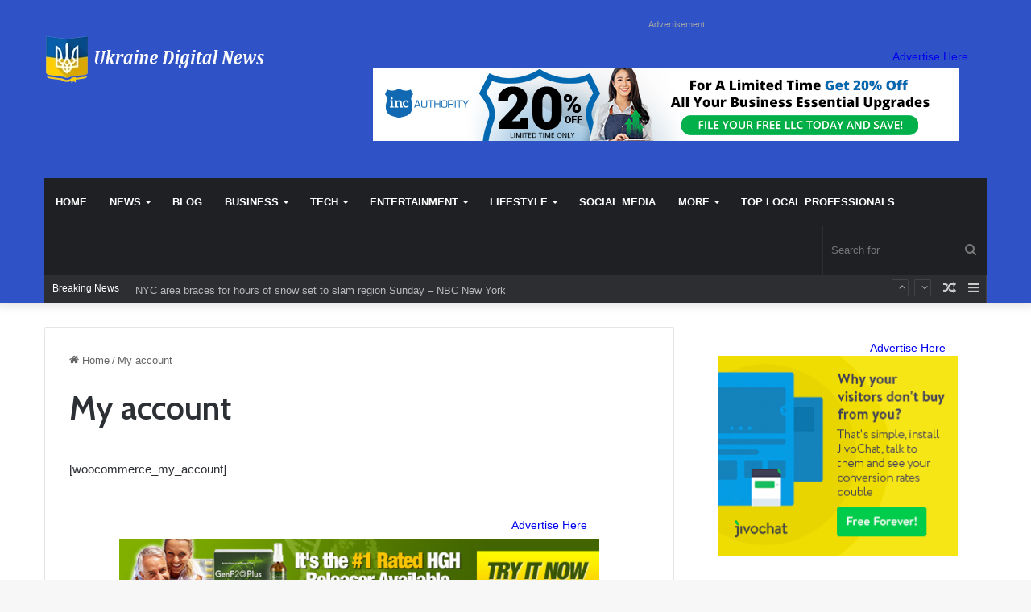

--- FILE ---
content_type: text/html; charset=UTF-8
request_url: https://ukrainedigitalnews.com/my-account/
body_size: 22880
content:
<!DOCTYPE html>
<html dir="ltr" lang="en-US" prefix="og: https://ogp.me/ns#" class="" data-skin="light" prefix="og: http://ogp.me/ns#">
<head>
	<meta charset="UTF-8" />
	<link rel="profile" href="https://gmpg.org/xfn/11" />
	<meta name='impact-site-verification' value='fdd91a75-f8a9-4ca0-b6cf-47dee4a6f7a6'>
	<meta name="verify-admitad" content="c6aea5ac72" />
	<title>My account - Ukraine Digital News</title>
	<style>img:is([sizes="auto" i], [sizes^="auto," i]) { contain-intrinsic-size: 3000px 1500px }</style>
	
		<!-- All in One SEO 4.8.4.1 - aioseo.com -->
	<meta name="description" content="[woocommerce_my_account]" />
	<meta name="robots" content="max-image-preview:large" />
	<link rel="canonical" href="https://ukrainedigitalnews.com/my-account/" />
	<meta name="generator" content="All in One SEO (AIOSEO) 4.8.4.1" />
		<meta property="og:locale" content="en_US" />
		<meta property="og:site_name" content="Ukraine Digital News -" />
		<meta property="og:type" content="article" />
		<meta property="og:title" content="My account - Ukraine Digital News" />
		<meta property="og:description" content="[woocommerce_my_account]" />
		<meta property="og:url" content="https://ukrainedigitalnews.com/my-account/" />
		<meta property="article:published_time" content="2022-03-02T02:02:54+00:00" />
		<meta property="article:modified_time" content="2022-03-02T02:02:54+00:00" />
		<meta name="twitter:card" content="summary_large_image" />
		<meta name="twitter:title" content="My account - Ukraine Digital News" />
		<meta name="twitter:description" content="[woocommerce_my_account]" />
		<script type="application/ld+json" class="aioseo-schema">
			{"@context":"https:\/\/schema.org","@graph":[{"@type":"BreadcrumbList","@id":"https:\/\/ukrainedigitalnews.com\/my-account\/#breadcrumblist","itemListElement":[{"@type":"ListItem","@id":"https:\/\/ukrainedigitalnews.com#listItem","position":1,"name":"Home","item":"https:\/\/ukrainedigitalnews.com","nextItem":{"@type":"ListItem","@id":"https:\/\/ukrainedigitalnews.com\/my-account\/#listItem","name":"My account"}},{"@type":"ListItem","@id":"https:\/\/ukrainedigitalnews.com\/my-account\/#listItem","position":2,"name":"My account","previousItem":{"@type":"ListItem","@id":"https:\/\/ukrainedigitalnews.com#listItem","name":"Home"}}]},{"@type":"Organization","@id":"https:\/\/ukrainedigitalnews.com\/#organization","name":"Ukraine Digital News","url":"https:\/\/ukrainedigitalnews.com\/"},{"@type":"WebPage","@id":"https:\/\/ukrainedigitalnews.com\/my-account\/#webpage","url":"https:\/\/ukrainedigitalnews.com\/my-account\/","name":"My account - Ukraine Digital News","description":"[woocommerce_my_account]","inLanguage":"en-US","isPartOf":{"@id":"https:\/\/ukrainedigitalnews.com\/#website"},"breadcrumb":{"@id":"https:\/\/ukrainedigitalnews.com\/my-account\/#breadcrumblist"},"datePublished":"2022-03-02T02:02:54+00:00","dateModified":"2022-03-02T02:02:54+00:00"},{"@type":"WebSite","@id":"https:\/\/ukrainedigitalnews.com\/#website","url":"https:\/\/ukrainedigitalnews.com\/","name":"Ukraine Digital News","inLanguage":"en-US","publisher":{"@id":"https:\/\/ukrainedigitalnews.com\/#organization"}}]}
		</script>
		<!-- All in One SEO -->

<link rel="alternate" type="application/rss+xml" title="Ukraine Digital News &raquo; Feed" href="https://ukrainedigitalnews.com/feed/" />

		<style type="text/css">
			:root{
			
					--main-nav-background: #1f2024;
					--main-nav-secondry-background: rgba(0,0,0,0.2);
					--main-nav-primary-color: #0088ff;
					--main-nav-contrast-primary-color: #FFFFFF;
					--main-nav-text-color: #FFFFFF;
					--main-nav-secondry-text-color: rgba(225,255,255,0.5);
					--main-nav-main-border-color: rgba(255,255,255,0.07);
					--main-nav-secondry-border-color: rgba(255,255,255,0.04);
				
			}
		</style>
	
<meta property="og:title" content="My account - Ukraine Digital News" />
<meta property="og:type" content="article" />
<meta property="og:description" content="[woocommerce_my_account]" />
<meta property="og:url" content="https://ukrainedigitalnews.com/my-account/" />
<meta property="og:site_name" content="Ukraine Digital News" />
<meta name="viewport" content="width=device-width, initial-scale=1.0" /><script type="text/javascript">
/* <![CDATA[ */
window._wpemojiSettings = {"baseUrl":"https:\/\/s.w.org\/images\/core\/emoji\/16.0.1\/72x72\/","ext":".png","svgUrl":"https:\/\/s.w.org\/images\/core\/emoji\/16.0.1\/svg\/","svgExt":".svg","source":{"concatemoji":"https:\/\/ukrainedigitalnews.com\/wp-includes\/js\/wp-emoji-release.min.js?ver=6.8.3"}};
/*! This file is auto-generated */
!function(s,n){var o,i,e;function c(e){try{var t={supportTests:e,timestamp:(new Date).valueOf()};sessionStorage.setItem(o,JSON.stringify(t))}catch(e){}}function p(e,t,n){e.clearRect(0,0,e.canvas.width,e.canvas.height),e.fillText(t,0,0);var t=new Uint32Array(e.getImageData(0,0,e.canvas.width,e.canvas.height).data),a=(e.clearRect(0,0,e.canvas.width,e.canvas.height),e.fillText(n,0,0),new Uint32Array(e.getImageData(0,0,e.canvas.width,e.canvas.height).data));return t.every(function(e,t){return e===a[t]})}function u(e,t){e.clearRect(0,0,e.canvas.width,e.canvas.height),e.fillText(t,0,0);for(var n=e.getImageData(16,16,1,1),a=0;a<n.data.length;a++)if(0!==n.data[a])return!1;return!0}function f(e,t,n,a){switch(t){case"flag":return n(e,"\ud83c\udff3\ufe0f\u200d\u26a7\ufe0f","\ud83c\udff3\ufe0f\u200b\u26a7\ufe0f")?!1:!n(e,"\ud83c\udde8\ud83c\uddf6","\ud83c\udde8\u200b\ud83c\uddf6")&&!n(e,"\ud83c\udff4\udb40\udc67\udb40\udc62\udb40\udc65\udb40\udc6e\udb40\udc67\udb40\udc7f","\ud83c\udff4\u200b\udb40\udc67\u200b\udb40\udc62\u200b\udb40\udc65\u200b\udb40\udc6e\u200b\udb40\udc67\u200b\udb40\udc7f");case"emoji":return!a(e,"\ud83e\udedf")}return!1}function g(e,t,n,a){var r="undefined"!=typeof WorkerGlobalScope&&self instanceof WorkerGlobalScope?new OffscreenCanvas(300,150):s.createElement("canvas"),o=r.getContext("2d",{willReadFrequently:!0}),i=(o.textBaseline="top",o.font="600 32px Arial",{});return e.forEach(function(e){i[e]=t(o,e,n,a)}),i}function t(e){var t=s.createElement("script");t.src=e,t.defer=!0,s.head.appendChild(t)}"undefined"!=typeof Promise&&(o="wpEmojiSettingsSupports",i=["flag","emoji"],n.supports={everything:!0,everythingExceptFlag:!0},e=new Promise(function(e){s.addEventListener("DOMContentLoaded",e,{once:!0})}),new Promise(function(t){var n=function(){try{var e=JSON.parse(sessionStorage.getItem(o));if("object"==typeof e&&"number"==typeof e.timestamp&&(new Date).valueOf()<e.timestamp+604800&&"object"==typeof e.supportTests)return e.supportTests}catch(e){}return null}();if(!n){if("undefined"!=typeof Worker&&"undefined"!=typeof OffscreenCanvas&&"undefined"!=typeof URL&&URL.createObjectURL&&"undefined"!=typeof Blob)try{var e="postMessage("+g.toString()+"("+[JSON.stringify(i),f.toString(),p.toString(),u.toString()].join(",")+"));",a=new Blob([e],{type:"text/javascript"}),r=new Worker(URL.createObjectURL(a),{name:"wpTestEmojiSupports"});return void(r.onmessage=function(e){c(n=e.data),r.terminate(),t(n)})}catch(e){}c(n=g(i,f,p,u))}t(n)}).then(function(e){for(var t in e)n.supports[t]=e[t],n.supports.everything=n.supports.everything&&n.supports[t],"flag"!==t&&(n.supports.everythingExceptFlag=n.supports.everythingExceptFlag&&n.supports[t]);n.supports.everythingExceptFlag=n.supports.everythingExceptFlag&&!n.supports.flag,n.DOMReady=!1,n.readyCallback=function(){n.DOMReady=!0}}).then(function(){return e}).then(function(){var e;n.supports.everything||(n.readyCallback(),(e=n.source||{}).concatemoji?t(e.concatemoji):e.wpemoji&&e.twemoji&&(t(e.twemoji),t(e.wpemoji)))}))}((window,document),window._wpemojiSettings);
/* ]]> */
</script>
<style id='wp-emoji-styles-inline-css' type='text/css'>

	img.wp-smiley, img.emoji {
		display: inline !important;
		border: none !important;
		box-shadow: none !important;
		height: 1em !important;
		width: 1em !important;
		margin: 0 0.07em !important;
		vertical-align: -0.1em !important;
		background: none !important;
		padding: 0 !important;
	}
</style>
<link rel='stylesheet' id='wp-block-library-css' href='https://ukrainedigitalnews.com/wp-includes/css/dist/block-library/style.min.css?ver=6.8.3' type='text/css' media='all' />
<style id='wp-block-library-theme-inline-css' type='text/css'>
.wp-block-audio :where(figcaption){color:#555;font-size:13px;text-align:center}.is-dark-theme .wp-block-audio :where(figcaption){color:#ffffffa6}.wp-block-audio{margin:0 0 1em}.wp-block-code{border:1px solid #ccc;border-radius:4px;font-family:Menlo,Consolas,monaco,monospace;padding:.8em 1em}.wp-block-embed :where(figcaption){color:#555;font-size:13px;text-align:center}.is-dark-theme .wp-block-embed :where(figcaption){color:#ffffffa6}.wp-block-embed{margin:0 0 1em}.blocks-gallery-caption{color:#555;font-size:13px;text-align:center}.is-dark-theme .blocks-gallery-caption{color:#ffffffa6}:root :where(.wp-block-image figcaption){color:#555;font-size:13px;text-align:center}.is-dark-theme :root :where(.wp-block-image figcaption){color:#ffffffa6}.wp-block-image{margin:0 0 1em}.wp-block-pullquote{border-bottom:4px solid;border-top:4px solid;color:currentColor;margin-bottom:1.75em}.wp-block-pullquote cite,.wp-block-pullquote footer,.wp-block-pullquote__citation{color:currentColor;font-size:.8125em;font-style:normal;text-transform:uppercase}.wp-block-quote{border-left:.25em solid;margin:0 0 1.75em;padding-left:1em}.wp-block-quote cite,.wp-block-quote footer{color:currentColor;font-size:.8125em;font-style:normal;position:relative}.wp-block-quote:where(.has-text-align-right){border-left:none;border-right:.25em solid;padding-left:0;padding-right:1em}.wp-block-quote:where(.has-text-align-center){border:none;padding-left:0}.wp-block-quote.is-large,.wp-block-quote.is-style-large,.wp-block-quote:where(.is-style-plain){border:none}.wp-block-search .wp-block-search__label{font-weight:700}.wp-block-search__button{border:1px solid #ccc;padding:.375em .625em}:where(.wp-block-group.has-background){padding:1.25em 2.375em}.wp-block-separator.has-css-opacity{opacity:.4}.wp-block-separator{border:none;border-bottom:2px solid;margin-left:auto;margin-right:auto}.wp-block-separator.has-alpha-channel-opacity{opacity:1}.wp-block-separator:not(.is-style-wide):not(.is-style-dots){width:100px}.wp-block-separator.has-background:not(.is-style-dots){border-bottom:none;height:1px}.wp-block-separator.has-background:not(.is-style-wide):not(.is-style-dots){height:2px}.wp-block-table{margin:0 0 1em}.wp-block-table td,.wp-block-table th{word-break:normal}.wp-block-table :where(figcaption){color:#555;font-size:13px;text-align:center}.is-dark-theme .wp-block-table :where(figcaption){color:#ffffffa6}.wp-block-video :where(figcaption){color:#555;font-size:13px;text-align:center}.is-dark-theme .wp-block-video :where(figcaption){color:#ffffffa6}.wp-block-video{margin:0 0 1em}:root :where(.wp-block-template-part.has-background){margin-bottom:0;margin-top:0;padding:1.25em 2.375em}
</style>
<style id='classic-theme-styles-inline-css' type='text/css'>
/*! This file is auto-generated */
.wp-block-button__link{color:#fff;background-color:#32373c;border-radius:9999px;box-shadow:none;text-decoration:none;padding:calc(.667em + 2px) calc(1.333em + 2px);font-size:1.125em}.wp-block-file__button{background:#32373c;color:#fff;text-decoration:none}
</style>
<style id='global-styles-inline-css' type='text/css'>
:root{--wp--preset--aspect-ratio--square: 1;--wp--preset--aspect-ratio--4-3: 4/3;--wp--preset--aspect-ratio--3-4: 3/4;--wp--preset--aspect-ratio--3-2: 3/2;--wp--preset--aspect-ratio--2-3: 2/3;--wp--preset--aspect-ratio--16-9: 16/9;--wp--preset--aspect-ratio--9-16: 9/16;--wp--preset--color--black: #000000;--wp--preset--color--cyan-bluish-gray: #abb8c3;--wp--preset--color--white: #ffffff;--wp--preset--color--pale-pink: #f78da7;--wp--preset--color--vivid-red: #cf2e2e;--wp--preset--color--luminous-vivid-orange: #ff6900;--wp--preset--color--luminous-vivid-amber: #fcb900;--wp--preset--color--light-green-cyan: #7bdcb5;--wp--preset--color--vivid-green-cyan: #00d084;--wp--preset--color--pale-cyan-blue: #8ed1fc;--wp--preset--color--vivid-cyan-blue: #0693e3;--wp--preset--color--vivid-purple: #9b51e0;--wp--preset--gradient--vivid-cyan-blue-to-vivid-purple: linear-gradient(135deg,rgba(6,147,227,1) 0%,rgb(155,81,224) 100%);--wp--preset--gradient--light-green-cyan-to-vivid-green-cyan: linear-gradient(135deg,rgb(122,220,180) 0%,rgb(0,208,130) 100%);--wp--preset--gradient--luminous-vivid-amber-to-luminous-vivid-orange: linear-gradient(135deg,rgba(252,185,0,1) 0%,rgba(255,105,0,1) 100%);--wp--preset--gradient--luminous-vivid-orange-to-vivid-red: linear-gradient(135deg,rgba(255,105,0,1) 0%,rgb(207,46,46) 100%);--wp--preset--gradient--very-light-gray-to-cyan-bluish-gray: linear-gradient(135deg,rgb(238,238,238) 0%,rgb(169,184,195) 100%);--wp--preset--gradient--cool-to-warm-spectrum: linear-gradient(135deg,rgb(74,234,220) 0%,rgb(151,120,209) 20%,rgb(207,42,186) 40%,rgb(238,44,130) 60%,rgb(251,105,98) 80%,rgb(254,248,76) 100%);--wp--preset--gradient--blush-light-purple: linear-gradient(135deg,rgb(255,206,236) 0%,rgb(152,150,240) 100%);--wp--preset--gradient--blush-bordeaux: linear-gradient(135deg,rgb(254,205,165) 0%,rgb(254,45,45) 50%,rgb(107,0,62) 100%);--wp--preset--gradient--luminous-dusk: linear-gradient(135deg,rgb(255,203,112) 0%,rgb(199,81,192) 50%,rgb(65,88,208) 100%);--wp--preset--gradient--pale-ocean: linear-gradient(135deg,rgb(255,245,203) 0%,rgb(182,227,212) 50%,rgb(51,167,181) 100%);--wp--preset--gradient--electric-grass: linear-gradient(135deg,rgb(202,248,128) 0%,rgb(113,206,126) 100%);--wp--preset--gradient--midnight: linear-gradient(135deg,rgb(2,3,129) 0%,rgb(40,116,252) 100%);--wp--preset--font-size--small: 13px;--wp--preset--font-size--medium: 20px;--wp--preset--font-size--large: 36px;--wp--preset--font-size--x-large: 42px;--wp--preset--spacing--20: 0.44rem;--wp--preset--spacing--30: 0.67rem;--wp--preset--spacing--40: 1rem;--wp--preset--spacing--50: 1.5rem;--wp--preset--spacing--60: 2.25rem;--wp--preset--spacing--70: 3.38rem;--wp--preset--spacing--80: 5.06rem;--wp--preset--shadow--natural: 6px 6px 9px rgba(0, 0, 0, 0.2);--wp--preset--shadow--deep: 12px 12px 50px rgba(0, 0, 0, 0.4);--wp--preset--shadow--sharp: 6px 6px 0px rgba(0, 0, 0, 0.2);--wp--preset--shadow--outlined: 6px 6px 0px -3px rgba(255, 255, 255, 1), 6px 6px rgba(0, 0, 0, 1);--wp--preset--shadow--crisp: 6px 6px 0px rgba(0, 0, 0, 1);}:where(.is-layout-flex){gap: 0.5em;}:where(.is-layout-grid){gap: 0.5em;}body .is-layout-flex{display: flex;}.is-layout-flex{flex-wrap: wrap;align-items: center;}.is-layout-flex > :is(*, div){margin: 0;}body .is-layout-grid{display: grid;}.is-layout-grid > :is(*, div){margin: 0;}:where(.wp-block-columns.is-layout-flex){gap: 2em;}:where(.wp-block-columns.is-layout-grid){gap: 2em;}:where(.wp-block-post-template.is-layout-flex){gap: 1.25em;}:where(.wp-block-post-template.is-layout-grid){gap: 1.25em;}.has-black-color{color: var(--wp--preset--color--black) !important;}.has-cyan-bluish-gray-color{color: var(--wp--preset--color--cyan-bluish-gray) !important;}.has-white-color{color: var(--wp--preset--color--white) !important;}.has-pale-pink-color{color: var(--wp--preset--color--pale-pink) !important;}.has-vivid-red-color{color: var(--wp--preset--color--vivid-red) !important;}.has-luminous-vivid-orange-color{color: var(--wp--preset--color--luminous-vivid-orange) !important;}.has-luminous-vivid-amber-color{color: var(--wp--preset--color--luminous-vivid-amber) !important;}.has-light-green-cyan-color{color: var(--wp--preset--color--light-green-cyan) !important;}.has-vivid-green-cyan-color{color: var(--wp--preset--color--vivid-green-cyan) !important;}.has-pale-cyan-blue-color{color: var(--wp--preset--color--pale-cyan-blue) !important;}.has-vivid-cyan-blue-color{color: var(--wp--preset--color--vivid-cyan-blue) !important;}.has-vivid-purple-color{color: var(--wp--preset--color--vivid-purple) !important;}.has-black-background-color{background-color: var(--wp--preset--color--black) !important;}.has-cyan-bluish-gray-background-color{background-color: var(--wp--preset--color--cyan-bluish-gray) !important;}.has-white-background-color{background-color: var(--wp--preset--color--white) !important;}.has-pale-pink-background-color{background-color: var(--wp--preset--color--pale-pink) !important;}.has-vivid-red-background-color{background-color: var(--wp--preset--color--vivid-red) !important;}.has-luminous-vivid-orange-background-color{background-color: var(--wp--preset--color--luminous-vivid-orange) !important;}.has-luminous-vivid-amber-background-color{background-color: var(--wp--preset--color--luminous-vivid-amber) !important;}.has-light-green-cyan-background-color{background-color: var(--wp--preset--color--light-green-cyan) !important;}.has-vivid-green-cyan-background-color{background-color: var(--wp--preset--color--vivid-green-cyan) !important;}.has-pale-cyan-blue-background-color{background-color: var(--wp--preset--color--pale-cyan-blue) !important;}.has-vivid-cyan-blue-background-color{background-color: var(--wp--preset--color--vivid-cyan-blue) !important;}.has-vivid-purple-background-color{background-color: var(--wp--preset--color--vivid-purple) !important;}.has-black-border-color{border-color: var(--wp--preset--color--black) !important;}.has-cyan-bluish-gray-border-color{border-color: var(--wp--preset--color--cyan-bluish-gray) !important;}.has-white-border-color{border-color: var(--wp--preset--color--white) !important;}.has-pale-pink-border-color{border-color: var(--wp--preset--color--pale-pink) !important;}.has-vivid-red-border-color{border-color: var(--wp--preset--color--vivid-red) !important;}.has-luminous-vivid-orange-border-color{border-color: var(--wp--preset--color--luminous-vivid-orange) !important;}.has-luminous-vivid-amber-border-color{border-color: var(--wp--preset--color--luminous-vivid-amber) !important;}.has-light-green-cyan-border-color{border-color: var(--wp--preset--color--light-green-cyan) !important;}.has-vivid-green-cyan-border-color{border-color: var(--wp--preset--color--vivid-green-cyan) !important;}.has-pale-cyan-blue-border-color{border-color: var(--wp--preset--color--pale-cyan-blue) !important;}.has-vivid-cyan-blue-border-color{border-color: var(--wp--preset--color--vivid-cyan-blue) !important;}.has-vivid-purple-border-color{border-color: var(--wp--preset--color--vivid-purple) !important;}.has-vivid-cyan-blue-to-vivid-purple-gradient-background{background: var(--wp--preset--gradient--vivid-cyan-blue-to-vivid-purple) !important;}.has-light-green-cyan-to-vivid-green-cyan-gradient-background{background: var(--wp--preset--gradient--light-green-cyan-to-vivid-green-cyan) !important;}.has-luminous-vivid-amber-to-luminous-vivid-orange-gradient-background{background: var(--wp--preset--gradient--luminous-vivid-amber-to-luminous-vivid-orange) !important;}.has-luminous-vivid-orange-to-vivid-red-gradient-background{background: var(--wp--preset--gradient--luminous-vivid-orange-to-vivid-red) !important;}.has-very-light-gray-to-cyan-bluish-gray-gradient-background{background: var(--wp--preset--gradient--very-light-gray-to-cyan-bluish-gray) !important;}.has-cool-to-warm-spectrum-gradient-background{background: var(--wp--preset--gradient--cool-to-warm-spectrum) !important;}.has-blush-light-purple-gradient-background{background: var(--wp--preset--gradient--blush-light-purple) !important;}.has-blush-bordeaux-gradient-background{background: var(--wp--preset--gradient--blush-bordeaux) !important;}.has-luminous-dusk-gradient-background{background: var(--wp--preset--gradient--luminous-dusk) !important;}.has-pale-ocean-gradient-background{background: var(--wp--preset--gradient--pale-ocean) !important;}.has-electric-grass-gradient-background{background: var(--wp--preset--gradient--electric-grass) !important;}.has-midnight-gradient-background{background: var(--wp--preset--gradient--midnight) !important;}.has-small-font-size{font-size: var(--wp--preset--font-size--small) !important;}.has-medium-font-size{font-size: var(--wp--preset--font-size--medium) !important;}.has-large-font-size{font-size: var(--wp--preset--font-size--large) !important;}.has-x-large-font-size{font-size: var(--wp--preset--font-size--x-large) !important;}
:where(.wp-block-post-template.is-layout-flex){gap: 1.25em;}:where(.wp-block-post-template.is-layout-grid){gap: 1.25em;}
:where(.wp-block-columns.is-layout-flex){gap: 2em;}:where(.wp-block-columns.is-layout-grid){gap: 2em;}
:root :where(.wp-block-pullquote){font-size: 1.5em;line-height: 1.6;}
</style>
<link rel='stylesheet' id='tie-css-base-css' href='https://ukrainedigitalnews.com/wp-content/themes/jannah/assets/css/base.min.css?ver=6.3.1' type='text/css' media='all' />
<link rel='stylesheet' id='tie-css-styles-css' href='https://ukrainedigitalnews.com/wp-content/themes/jannah/assets/css/style.min.css?ver=6.3.1' type='text/css' media='all' />
<link rel='stylesheet' id='tie-css-widgets-css' href='https://ukrainedigitalnews.com/wp-content/themes/jannah/assets/css/widgets.min.css?ver=6.3.1' type='text/css' media='all' />
<link rel='stylesheet' id='tie-css-helpers-css' href='https://ukrainedigitalnews.com/wp-content/themes/jannah/assets/css/helpers.min.css?ver=6.3.1' type='text/css' media='all' />
<link rel='stylesheet' id='tie-fontawesome5-css' href='https://ukrainedigitalnews.com/wp-content/themes/jannah/assets/css/fontawesome.css?ver=6.3.1' type='text/css' media='all' />
<link rel='stylesheet' id='tie-css-ilightbox-css' href='https://ukrainedigitalnews.com/wp-content/themes/jannah/assets/ilightbox/dark-skin/skin.css?ver=6.3.1' type='text/css' media='all' />
<link rel='stylesheet' id='tie-css-single-css' href='https://ukrainedigitalnews.com/wp-content/themes/jannah/assets/css/single.min.css?ver=6.3.1' type='text/css' media='all' />
<link rel='stylesheet' id='tie-css-print-css' href='https://ukrainedigitalnews.com/wp-content/themes/jannah/assets/css/print.css?ver=6.3.1' type='text/css' media='print' />
<style id='tie-css-print-inline-css' type='text/css'>
.wf-active .logo-text,.wf-active h1,.wf-active h2,.wf-active h3,.wf-active h4,.wf-active h5,.wf-active h6,.wf-active .the-subtitle{font-family: 'Cabin';}:root:root{--brand-color: #f1c40f;--dark-brand-color: #bf9200;--bright-color: #FFFFFF;--base-color: #2c2f34;}#reading-position-indicator{box-shadow: 0 0 10px rgba( 241,196,15,0.7);}:root:root{--brand-color: #f1c40f;--dark-brand-color: #bf9200;--bright-color: #FFFFFF;--base-color: #2c2f34;}#reading-position-indicator{box-shadow: 0 0 10px rgba( 241,196,15,0.7);}#top-nav .breaking-title{color: #FFFFFF;}#top-nav .breaking-title:before{background-color: #2c2e32;}#top-nav .breaking-news-nav li:hover{background-color: #2c2e32;border-color: #2c2e32;}#tie-wrapper #theme-header{background-color: #2f53c6;}.tie-cat-60,.tie-cat-item-60 > span{background-color:#e67e22 !important;color:#FFFFFF !important;}.tie-cat-60:after{border-top-color:#e67e22 !important;}.tie-cat-60:hover{background-color:#c86004 !important;}.tie-cat-60:hover:after{border-top-color:#c86004 !important;}.tie-cat-44,.tie-cat-item-44 > span{background-color:#2ecc71 !important;color:#FFFFFF !important;}.tie-cat-44:after{border-top-color:#2ecc71 !important;}.tie-cat-44:hover{background-color:#10ae53 !important;}.tie-cat-44:hover:after{border-top-color:#10ae53 !important;}.tie-cat-61,.tie-cat-item-61 > span{background-color:#9b59b6 !important;color:#FFFFFF !important;}.tie-cat-61:after{border-top-color:#9b59b6 !important;}.tie-cat-61:hover{background-color:#7d3b98 !important;}.tie-cat-61:hover:after{border-top-color:#7d3b98 !important;}.tie-cat-62,.tie-cat-item-62 > span{background-color:#34495e !important;color:#FFFFFF !important;}.tie-cat-62:after{border-top-color:#34495e !important;}.tie-cat-62:hover{background-color:#162b40 !important;}.tie-cat-62:hover:after{border-top-color:#162b40 !important;}.tie-cat-25,.tie-cat-item-25 > span{background-color:#795548 !important;color:#FFFFFF !important;}.tie-cat-25:after{border-top-color:#795548 !important;}.tie-cat-25:hover{background-color:#5b372a !important;}.tie-cat-25:hover:after{border-top-color:#5b372a !important;}.tie-cat-45,.tie-cat-item-45 > span{background-color:#4CAF50 !important;color:#FFFFFF !important;}.tie-cat-45:after{border-top-color:#4CAF50 !important;}.tie-cat-45:hover{background-color:#2e9132 !important;}.tie-cat-45:hover:after{border-top-color:#2e9132 !important;}@media (max-width: 991px){.side-aside #mobile-menu .menu > li{border-color: rgba(255,255,255,0.05);}}@media (max-width: 991px){.side-aside.dark-skin{background-color: #f1c40f;}}.mobile-header-components li.custom-menu-link > a,#mobile-menu-icon .menu-text{color: #ffffff!important;}#mobile-menu-icon .nav-icon,#mobile-menu-icon .nav-icon:before,#mobile-menu-icon .nav-icon:after{background-color: #ffffff!important;}
</style>
<script type="text/javascript" src="https://ukrainedigitalnews.com/wp-includes/js/jquery/jquery.min.js?ver=3.7.1" id="jquery-core-js"></script>
<script type="text/javascript" src="https://ukrainedigitalnews.com/wp-includes/js/jquery/jquery-migrate.min.js?ver=3.4.1" id="jquery-migrate-js"></script>
<link rel="https://api.w.org/" href="https://ukrainedigitalnews.com/wp-json/" /><link rel="alternate" title="JSON" type="application/json" href="https://ukrainedigitalnews.com/wp-json/wp/v2/pages/9" /><link rel="EditURI" type="application/rsd+xml" title="RSD" href="https://ukrainedigitalnews.com/xmlrpc.php?rsd" />
<meta name="generator" content="WordPress 6.8.3" />
<link rel='shortlink' href='https://ukrainedigitalnews.com/?p=9' />
<link rel="alternate" title="oEmbed (JSON)" type="application/json+oembed" href="https://ukrainedigitalnews.com/wp-json/oembed/1.0/embed?url=https%3A%2F%2Fukrainedigitalnews.com%2Fmy-account%2F" />
<link rel="alternate" title="oEmbed (XML)" type="text/xml+oembed" href="https://ukrainedigitalnews.com/wp-json/oembed/1.0/embed?url=https%3A%2F%2Fukrainedigitalnews.com%2Fmy-account%2F&#038;format=xml" />
<!-- MagenetMonetization V: 1.0.29.3--><!-- MagenetMonetization 1 --><!-- MagenetMonetization 1.1 --> <meta name="description" content="[woocommerce_my_account]" /><meta http-equiv="X-UA-Compatible" content="IE=edge">
<meta name="generator" content="Elementor 3.30.0; features: e_font_icon_svg, additional_custom_breakpoints; settings: css_print_method-external, google_font-enabled, font_display-swap">
			<style>
				.e-con.e-parent:nth-of-type(n+4):not(.e-lazyloaded):not(.e-no-lazyload),
				.e-con.e-parent:nth-of-type(n+4):not(.e-lazyloaded):not(.e-no-lazyload) * {
					background-image: none !important;
				}
				@media screen and (max-height: 1024px) {
					.e-con.e-parent:nth-of-type(n+3):not(.e-lazyloaded):not(.e-no-lazyload),
					.e-con.e-parent:nth-of-type(n+3):not(.e-lazyloaded):not(.e-no-lazyload) * {
						background-image: none !important;
					}
				}
				@media screen and (max-height: 640px) {
					.e-con.e-parent:nth-of-type(n+2):not(.e-lazyloaded):not(.e-no-lazyload),
					.e-con.e-parent:nth-of-type(n+2):not(.e-lazyloaded):not(.e-no-lazyload) * {
						background-image: none !important;
					}
				}
			</style>
			<link rel="icon" href="https://ukrainedigitalnews.com/wp-content/uploads/2023/12/cropped-uk-loogo-32x32.png" sizes="32x32" />
<link rel="icon" href="https://ukrainedigitalnews.com/wp-content/uploads/2023/12/cropped-uk-loogo-192x192.png" sizes="192x192" />
<link rel="apple-touch-icon" href="https://ukrainedigitalnews.com/wp-content/uploads/2023/12/cropped-uk-loogo-180x180.png" />
<meta name="msapplication-TileImage" content="https://ukrainedigitalnews.com/wp-content/uploads/2023/12/cropped-uk-loogo-270x270.png" />
		<style type="text/css" id="wp-custom-css">
			div#comments{
	display: none !important;
}		</style>
		</head>

<body id="tie-body" class="wp-singular page-template-default page page-id-9 wp-theme-jannah wrapper-has-shadow block-head-1 magazine1 is-thumb-overlay-disabled is-desktop is-header-layout-3 has-header-ad sidebar-right has-sidebar post-layout-1 has-mobile-share elementor-default elementor-kit-78618">



<div class="background-overlay">

	<div id="tie-container" class="site tie-container">

		
		<div id="tie-wrapper">

			
<header id="theme-header" class="theme-header header-layout-3 main-nav-dark main-nav-default-dark main-nav-below main-nav-boxed has-stream-item top-nav-active top-nav-dark top-nav-default-dark top-nav-boxed top-nav-below top-nav-below-main-nav has-shadow has-normal-width-logo mobile-header-default">
	
<div class="container header-container">
	<div class="tie-row logo-row">

		
		<div class="logo-wrapper">
			<div class="tie-col-md-4 logo-container clearfix">
				<div id="mobile-header-components-area_1" class="mobile-header-components"><ul class="components"><li class="mobile-component_menu custom-menu-link"><a href="#" id="mobile-menu-icon" class=""><span class="tie-mobile-menu-icon nav-icon is-layout-1"></span><span class="screen-reader-text">Menu</span></a></li></ul></div>
		<div id="logo" class="image-logo" style="margin-top: 45px;">

			
			<a title="Ukraine Digital News" href="https://ukrainedigitalnews.com/">
				
				<picture class="tie-logo-default tie-logo-picture">
					
					<source class="tie-logo-source-default tie-logo-source" srcset="https://ukrainedigitalnews.com/wp-content/uploads/2023/12/uk-loogo.png">
					<img class="tie-logo-img-default tie-logo-img" src="https://ukrainedigitalnews.com/wp-content/uploads/2023/12/uk-loogo.png" alt="Ukraine Digital News" width="275" height="58" style="max-height:58px !important; width: auto;" />
				</picture>
						</a>

			
		</div><!-- #logo /-->

		<div id="mobile-header-components-area_2" class="mobile-header-components"><ul class="components"><li class="mobile-component_search custom-menu-link">
				<a href="#" class="tie-search-trigger-mobile">
					<span class="tie-icon-search tie-search-icon" aria-hidden="true"></span>
					<span class="screen-reader-text">Search for</span>
				</a>
			</li></ul></div>			</div><!-- .tie-col /-->
		</div><!-- .logo-wrapper /-->

		<div class="tie-col-md-8 stream-item stream-item-top-wrapper"><div class="stream-item-top"><span class="stream-title">Advertisement </span><div class="stream-item-size" style=""><iframe style="border:0;width:100%;height:150px;" width="100%" scrolling="no" id="bsaIframe634" src="https://fromerdigitalmedia.com/api/?id=634&i=1&secure=dd4bd30937f4c9f7ed13cb13ca3775cd883f8c2b"> </iframe></div></div></div><!-- .tie-col /-->
	</div><!-- .tie-row /-->
</div><!-- .container /-->

<div class="main-nav-wrapper">
	<nav id="main-nav"  class="main-nav header-nav"  aria-label="Primary Navigation">
		<div class="container">

			<div class="main-menu-wrapper">

				
				<div id="menu-components-wrap">

					


					<div class="main-menu main-menu-wrap tie-alignleft">
						<div id="main-nav-menu" class="main-menu header-menu"><ul id="menu-main-menu" class="menu"><li id="menu-item-75340" class="menu-item menu-item-type-custom menu-item-object-custom menu-item-home menu-item-75340"><a href="https://ukrainedigitalnews.com">HOME</a></li>
<li id="menu-item-75311" class="menu-item menu-item-type-taxonomy menu-item-object-category menu-item-has-children menu-item-75311"><a href="https://ukrainedigitalnews.com/category/news/">NEWS</a>
<ul class="sub-menu menu-sub-content">
	<li id="menu-item-75312" class="menu-item menu-item-type-taxonomy menu-item-object-category menu-item-75312"><a href="https://ukrainedigitalnews.com/category/press-release/">PRESS RELEASE</a></li>
</ul>
</li>
<li id="menu-item-75286" class="menu-item menu-item-type-taxonomy menu-item-object-category menu-item-75286"><a href="https://ukrainedigitalnews.com/category/blog/">BLOG</a></li>
<li id="menu-item-75287" class="menu-item menu-item-type-taxonomy menu-item-object-category menu-item-has-children menu-item-75287"><a href="https://ukrainedigitalnews.com/category/business/">BUSINESS</a>
<ul class="sub-menu menu-sub-content">
	<li id="menu-item-75289" class="menu-item menu-item-type-taxonomy menu-item-object-category menu-item-75289"><a href="https://ukrainedigitalnews.com/category/crypto/">CRYPTO</a></li>
	<li id="menu-item-75291" class="menu-item menu-item-type-taxonomy menu-item-object-category menu-item-75291"><a href="https://ukrainedigitalnews.com/category/economy/">ECONOMY</a></li>
	<li id="menu-item-75295" class="menu-item menu-item-type-taxonomy menu-item-object-category menu-item-75295"><a href="https://ukrainedigitalnews.com/category/finance/">FINANCE</a></li>
	<li id="menu-item-75304" class="menu-item menu-item-type-taxonomy menu-item-object-category menu-item-75304"><a href="https://ukrainedigitalnews.com/category/market/">MARKET</a></li>
	<li id="menu-item-75306" class="menu-item menu-item-type-taxonomy menu-item-object-category menu-item-75306"><a href="https://ukrainedigitalnews.com/category/money/">MONEY</a></li>
</ul>
</li>
<li id="menu-item-75320" class="menu-item menu-item-type-taxonomy menu-item-object-category menu-item-has-children menu-item-75320"><a href="https://ukrainedigitalnews.com/category/tech/">TECH</a>
<ul class="sub-menu menu-sub-content">
	<li id="menu-item-75284" class="menu-item menu-item-type-taxonomy menu-item-object-category menu-item-75284"><a href="https://ukrainedigitalnews.com/category/apps/">APPS</a></li>
	<li id="menu-item-75297" class="menu-item menu-item-type-taxonomy menu-item-object-category menu-item-75297"><a href="https://ukrainedigitalnews.com/category/gadget/">GADGET</a></li>
	<li id="menu-item-75305" class="menu-item menu-item-type-taxonomy menu-item-object-category menu-item-75305"><a href="https://ukrainedigitalnews.com/category/mobile/">MOBILE</a></li>
	<li id="menu-item-75315" class="menu-item menu-item-type-taxonomy menu-item-object-category menu-item-75315"><a href="https://ukrainedigitalnews.com/category/science/">SCIENCE</a></li>
</ul>
</li>
<li id="menu-item-75293" class="menu-item menu-item-type-taxonomy menu-item-object-category menu-item-has-children menu-item-75293"><a href="https://ukrainedigitalnews.com/category/entertainment/">ENTERTAINMENT</a>
<ul class="sub-menu menu-sub-content">
	<li id="menu-item-75285" class="menu-item menu-item-type-taxonomy menu-item-object-category menu-item-75285"><a href="https://ukrainedigitalnews.com/category/arts-theatre/">ARTS &amp; THEATRE</a></li>
	<li id="menu-item-75299" class="menu-item menu-item-type-taxonomy menu-item-object-category menu-item-75299"><a href="https://ukrainedigitalnews.com/category/gaming/">GAMING</a></li>
	<li id="menu-item-75298" class="menu-item menu-item-type-taxonomy menu-item-object-category menu-item-75298"><a href="https://ukrainedigitalnews.com/category/gambling/">GAMBLING</a></li>
	<li id="menu-item-75308" class="menu-item menu-item-type-taxonomy menu-item-object-category menu-item-75308"><a href="https://ukrainedigitalnews.com/category/movies/">MOVIES</a></li>
	<li id="menu-item-75309" class="menu-item menu-item-type-taxonomy menu-item-object-category menu-item-75309"><a href="https://ukrainedigitalnews.com/category/music/">MUSIC</a></li>
	<li id="menu-item-75317" class="menu-item menu-item-type-taxonomy menu-item-object-category menu-item-75317"><a href="https://ukrainedigitalnews.com/category/shows/">SHOWS</a></li>
</ul>
</li>
<li id="menu-item-75303" class="menu-item menu-item-type-taxonomy menu-item-object-category menu-item-has-children menu-item-75303"><a href="https://ukrainedigitalnews.com/category/lifestyle/">LIFESTYLE</a>
<ul class="sub-menu menu-sub-content">
	<li id="menu-item-75288" class="menu-item menu-item-type-taxonomy menu-item-object-category menu-item-75288"><a href="https://ukrainedigitalnews.com/category/celebrity/">CELEBRITY</a></li>
	<li id="menu-item-75290" class="menu-item menu-item-type-taxonomy menu-item-object-category menu-item-75290"><a href="https://ukrainedigitalnews.com/category/culture/">CULTURE</a></li>
	<li id="menu-item-75292" class="menu-item menu-item-type-taxonomy menu-item-object-category menu-item-75292"><a href="https://ukrainedigitalnews.com/category/education/">EDUCATION</a></li>
	<li id="menu-item-75294" class="menu-item menu-item-type-taxonomy menu-item-object-category menu-item-75294"><a href="https://ukrainedigitalnews.com/category/fashion/">FASHION</a></li>
	<li id="menu-item-75296" class="menu-item menu-item-type-taxonomy menu-item-object-category menu-item-75296"><a href="https://ukrainedigitalnews.com/category/food/">FOOD</a></li>
	<li id="menu-item-75300" class="menu-item menu-item-type-taxonomy menu-item-object-category menu-item-75300"><a href="https://ukrainedigitalnews.com/category/health/">HEALTH</a></li>
	<li id="menu-item-75301" class="menu-item menu-item-type-taxonomy menu-item-object-category menu-item-75301"><a href="https://ukrainedigitalnews.com/category/history/">HISTORY</a></li>
	<li id="menu-item-75310" class="menu-item menu-item-type-taxonomy menu-item-object-category menu-item-75310"><a href="https://ukrainedigitalnews.com/category/nature/">NATURE</a></li>
	<li id="menu-item-75314" class="menu-item menu-item-type-taxonomy menu-item-object-category menu-item-75314"><a href="https://ukrainedigitalnews.com/category/religion/">RELIGION</a></li>
	<li id="menu-item-75316" class="menu-item menu-item-type-taxonomy menu-item-object-category menu-item-75316"><a href="https://ukrainedigitalnews.com/category/shopping/">SHOPPING</a></li>
	<li id="menu-item-75321" class="menu-item menu-item-type-taxonomy menu-item-object-category menu-item-75321"><a href="https://ukrainedigitalnews.com/category/travel/">TRAVEL</a></li>
</ul>
</li>
<li id="menu-item-75318" class="menu-item menu-item-type-taxonomy menu-item-object-category menu-item-75318"><a href="https://ukrainedigitalnews.com/category/social-media/">SOCIAL MEDIA</a></li>
<li id="menu-item-75341" class="menu-item menu-item-type-custom menu-item-object-custom menu-item-has-children menu-item-75341"><a href="#">MORE</a>
<ul class="sub-menu menu-sub-content">
	<li id="menu-item-75342" class="menu-item menu-item-type-post_type menu-item-object-page menu-item-75342"><a href="https://ukrainedigitalnews.com/classifieds/">CLASSIFIED</a></li>
	<li id="menu-item-75313" class="menu-item menu-item-type-taxonomy menu-item-object-category menu-item-75313"><a href="https://ukrainedigitalnews.com/category/real-estate/">REAL ESTATE</a></li>
</ul>
</li>
<li id="menu-item-78645" class="menu-item menu-item-type-post_type menu-item-object-page menu-item-78645"><a href="https://ukrainedigitalnews.com/top-local-professional/">TOP LOCAL PROFESSIONALS</a></li>
</ul></div>					</div><!-- .main-menu.tie-alignleft /-->

					<ul class="components">			<li class="search-bar menu-item custom-menu-link" aria-label="Search">
				<form method="get" id="search" action="https://ukrainedigitalnews.com/">
					<input id="search-input"  inputmode="search" type="text" name="s" title="Search for" placeholder="Search for" />
					<button id="search-submit" type="submit">
						<span class="tie-icon-search tie-search-icon" aria-hidden="true"></span>
						<span class="screen-reader-text">Search for</span>
					</button>
				</form>
			</li>
			</ul><!-- Components -->
				</div><!-- #menu-components-wrap /-->
			</div><!-- .main-menu-wrapper /-->
		</div><!-- .container /-->

			</nav><!-- #main-nav /-->
</div><!-- .main-nav-wrapper /-->


<nav id="top-nav"  class="has-breaking-components top-nav header-nav has-breaking-news" aria-label="Secondary Navigation">
	<div class="container">
		<div class="topbar-wrapper">

			
			<div class="tie-alignleft">
				
<div class="breaking up-down-controls controls-is-active">

	<span class="breaking-title">
		<span class="tie-icon-bolt breaking-icon" aria-hidden="true"></span>
		<span class="breaking-title-text">Breaking News</span>
	</span>

	<ul id="breaking-news-in-header" class="breaking-news" data-type="slideUp" data-arrows="true">

		
							<li class="news-item">
								<a href="https://ukrainedigitalnews.com/2026/01/25/1432-days-of-russia-ukraine-war-russian-casualties-in-ukraine-defense-express/">​1432 Days of russia-Ukraine War – russian Casualties in Ukraine &#8211; Defense Express</a>
							</li>

							
							<li class="news-item">
								<a href="https://ukrainedigitalnews.com/2026/01/25/nyc-area-braces-for-hours-of-snow-set-to-slam-region-sunday-nbc-new-york/">NYC area braces for hours of snow set to slam region Sunday – NBC New York</a>
							</li>

							
							<li class="news-item">
								<a href="https://ukrainedigitalnews.com/2026/01/25/is-trueblue-inc-part-of-any-etf-weekly-trade-analysis-growth-oriented-investment-plans-mfd-ru/">Is TrueBlue Inc. part of any ETF &#8211; Weekly Trade Analysis &amp; Growth-Oriented Investment Plans &#8211; mfd.ru</a>
							</li>

							
							<li class="news-item">
								<a href="https://ukrainedigitalnews.com/2026/01/25/ice-agents-killing-of-minneapolis-protester-sparks-emergency-march-in-nyc-demanding-feds-back-off-amnewyork/">ICE agents’ killing of Minneapolis protester sparks emergency march in NYC demanding feds back off – amNewYork</a>
							</li>

							
							<li class="news-item">
								<a href="https://ukrainedigitalnews.com/2026/01/25/the-heartwarming-comedy-ella-mckay-is-being-released-on-digital-the-good-men-project/">The Heartwarming Comedy ‘Ella McKay’ Is Being Released on Digital &#8211; The Good Men Project</a>
							</li>

							
							<li class="news-item">
								<a href="https://ukrainedigitalnews.com/2026/01/25/new-bill-requires-air-conditioning-in-most-nyc-apartments-by-2030/">New bill requires air conditioning in most NYC apartments by 2030</a>
							</li>

							
							<li class="news-item">
								<a href="https://ukrainedigitalnews.com/2026/01/25/tiktok-confirms-joint-venture-to-comply-with-us-law/">TikTok Confirms Joint Venture To Comply With US Law</a>
							</li>

							
							<li class="news-item">
								<a href="https://ukrainedigitalnews.com/2026/01/25/nifty-gateway-to-shut-down-in-february-2026-as-nft-market-slump-deepens/">Nifty Gateway to Shut Down in February 2026 as NFT Market Slump Deepens</a>
							</li>

							
							<li class="news-item">
								<a href="https://ukrainedigitalnews.com/2026/01/25/what-can-undermine-a-carbon-tax/">What Can Undermine a Carbon Tax?</a>
							</li>

							
							<li class="news-item">
								<a href="https://ukrainedigitalnews.com/2026/01/25/best-money-market-account-rates-today-january-24-2026-best-account-provides-4-1-apy/">Best money market account rates today, January 24, 2026 (best account provides 4.1% APY)</a>
							</li>

							
	</ul>
</div><!-- #breaking /-->
			</div><!-- .tie-alignleft /-->

			<div class="tie-alignright">
				<ul class="components">	<li class="side-aside-nav-icon menu-item custom-menu-link">
		<a href="#">
			<span class="tie-icon-navicon" aria-hidden="true"></span>
			<span class="screen-reader-text">Sidebar</span>
		</a>
	</li>
		<li class="random-post-icon menu-item custom-menu-link">
		<a href="/my-account/?random-post=1" class="random-post" title="Random Article" rel="nofollow">
			<span class="tie-icon-random" aria-hidden="true"></span>
			<span class="screen-reader-text">Random Article</span>
		</a>
	</li>
	</ul><!-- Components -->			</div><!-- .tie-alignright /-->

		</div><!-- .topbar-wrapper /-->
	</div><!-- .container /-->
</nav><!-- #top-nav /-->
</header>

<div id="content" class="site-content container"><div id="main-content-row" class="tie-row main-content-row">

<div class="main-content tie-col-md-8 tie-col-xs-12" role="main">

	
	<article id="the-post" class="container-wrapper post-content tie-standard">

		
	<header class="entry-header-outer">

		<nav id="breadcrumb"><a href="https://ukrainedigitalnews.com/"><span class="tie-icon-home" aria-hidden="true"></span> Home</a><em class="delimiter">/</em><span class="current">My account</span></nav><script type="application/ld+json">{"@context":"http:\/\/schema.org","@type":"BreadcrumbList","@id":"#Breadcrumb","itemListElement":[{"@type":"ListItem","position":1,"item":{"name":"Home","@id":"https:\/\/ukrainedigitalnews.com\/"}}]}</script>
		<div class="entry-header">
			<h1 class="post-title entry-title">My account</h1>
		</div><!-- .entry-header /-->

		
	</header><!-- .entry-header-outer /-->

	
		<div class="entry-content entry clearfix">

			
			<p>[woocommerce_my_account]</p>

			<div class="stream-item stream-item-below-post-content"><div class="stream-item-size" style=""><iframe style="border:0;width:85%;height:150px;" width="100%" scrolling="no" id="bsaIframe129" src="https://fromerdigitalmedia.com/api/?id=129&i=1&secure=7f662fbb16e642fa20286c7051209570d3c5fcdc"> </iframe></div></div>
		</div><!-- .entry-content /-->

		
	</article><!-- #the-post /-->

	
	<div class="post-components">

		
	</div><!-- .post-components /-->

	
</div><!-- .main-content -->

<!-- MagenetMonetization 4 -->
	<aside class="sidebar tie-col-md-4 tie-col-xs-12 normal-side is-sticky" aria-label="Primary Sidebar">
		<div class="theiaStickySidebar">
			<!-- MagenetMonetization 5 --><div id="stream-item-widget-3" class="widget stream-item-widget widget-content-only"><div class="stream-item-widget-content"><iframe style="border:0;width:85%;height:350px;" width="100%" scrolling="no" id="bsaIframe136" src="https://fromerdigitalmedia.com/api/?id=136&i=1&secure=21abffbcade74423e6db22b196da6a067c213365"> </iframe></div></div><!-- MagenetMonetization 5 --><div id="posts-list-widget-9" class="container-wrapper widget posts-list"><div class="widget-title the-global-title"><div class="the-subtitle">Most Viewed</div></div><div class="widget-posts-list-wrapper"><div class="widget-posts-list-container posts-pictures-widget media-overlay" ><div class="tie-row widget-posts-wrapper">						<div class="widget-single-post-item tie-col-xs-4 tie-standard">
							
			<a aria-label="​1432 Days of russia-Ukraine War – russian Casualties in Ukraine &#8211; Defense Express" href="https://ukrainedigitalnews.com/2026/01/25/1432-days-of-russia-ukraine-war-russian-casualties-in-ukraine-defense-express/" class="post-thumb"><img fetchpriority="high" width="300" height="220" src="https://ukrainedigitalnews.com/wp-content/uploads/2025/04/J6_coFbogxhRI9iM864NL_liGXvsQp2AupsKei7z0cNNfDvGUmWUy20nuUhkREQyrpY4bEeIBucs0-w300-rw-300x220.webp" class="attachment-jannah-image-large size-jannah-image-large wp-post-image" alt="" decoding="async" /></a>						</div>
												<div class="widget-single-post-item tie-col-xs-4 tie-standard">
							
			<a aria-label="NYC area braces for hours of snow set to slam region Sunday – NBC New York" href="https://ukrainedigitalnews.com/2026/01/25/nyc-area-braces-for-hours-of-snow-set-to-slam-region-sunday-nbc-new-york/" class="post-thumb"><img width="390" height="220" src="https://ukrainedigitalnews.com/wp-content/uploads/2026/01/DMASNOW1-4-1-390x220.png" class="attachment-jannah-image-large size-jannah-image-large wp-post-image" alt="" decoding="async" srcset="https://ukrainedigitalnews.com/wp-content/uploads/2026/01/DMASNOW1-4-1-390x220.png 390w, https://ukrainedigitalnews.com/wp-content/uploads/2026/01/DMASNOW1-4-1-300x169.png 300w, https://ukrainedigitalnews.com/wp-content/uploads/2026/01/DMASNOW1-4-1-1024x576.png 1024w, https://ukrainedigitalnews.com/wp-content/uploads/2026/01/DMASNOW1-4-1-768x432.png 768w, https://ukrainedigitalnews.com/wp-content/uploads/2026/01/DMASNOW1-4-1.png 1200w" sizes="(max-width: 390px) 100vw, 390px" /></a>						</div>
												<div class="widget-single-post-item tie-col-xs-4 tie-standard">
							
			<a aria-label="Is TrueBlue Inc. part of any ETF &#8211; Weekly Trade Analysis &amp; Growth-Oriented Investment Plans &#8211; mfd.ru" href="https://ukrainedigitalnews.com/2026/01/25/is-trueblue-inc-part-of-any-etf-weekly-trade-analysis-growth-oriented-investment-plans-mfd-ru/" class="post-thumb"><img fetchpriority="high" width="300" height="220" src="https://ukrainedigitalnews.com/wp-content/uploads/2025/04/J6_coFbogxhRI9iM864NL_liGXvsQp2AupsKei7z0cNNfDvGUmWUy20nuUhkREQyrpY4bEeIBucs0-w300-rw-300x220.webp" class="attachment-jannah-image-large size-jannah-image-large wp-post-image" alt="" decoding="async" /></a>						</div>
												<div class="widget-single-post-item tie-col-xs-4 tie-standard">
							
			<a aria-label="ICE agents’ killing of Minneapolis protester sparks emergency march in NYC demanding feds back off – amNewYork" href="https://ukrainedigitalnews.com/2026/01/25/ice-agents-killing-of-minneapolis-protester-sparks-emergency-march-in-nyc-demanding-feds-back-off-amnewyork/" class="post-thumb"><img loading="lazy" width="390" height="220" src="https://ukrainedigitalnews.com/wp-content/uploads/2026/01/DSC_6268-copy-390x220.jpg" class="attachment-jannah-image-large size-jannah-image-large wp-post-image" alt="" decoding="async" /></a>						</div>
												<div class="widget-single-post-item tie-col-xs-4 tie-standard">
							
			<a aria-label="The Heartwarming Comedy ‘Ella McKay’ Is Being Released on Digital &#8211; The Good Men Project" href="https://ukrainedigitalnews.com/2026/01/25/the-heartwarming-comedy-ella-mckay-is-being-released-on-digital-the-good-men-project/" class="post-thumb"><img fetchpriority="high" width="300" height="220" src="https://ukrainedigitalnews.com/wp-content/uploads/2025/04/J6_coFbogxhRI9iM864NL_liGXvsQp2AupsKei7z0cNNfDvGUmWUy20nuUhkREQyrpY4bEeIBucs0-w300-rw-300x220.webp" class="attachment-jannah-image-large size-jannah-image-large wp-post-image" alt="" decoding="async" /></a>						</div>
												<div class="widget-single-post-item tie-col-xs-4 tie-standard">
							
			<a aria-label="New bill requires air conditioning in most NYC apartments by 2030" href="https://ukrainedigitalnews.com/2026/01/25/new-bill-requires-air-conditioning-in-most-nyc-apartments-by-2030/" class="post-thumb"><img loading="lazy" width="390" height="220" src="https://ukrainedigitalnews.com/wp-content/uploads/2026/01/Building-Air-Conditioning-390x220.jpg" class="attachment-jannah-image-large size-jannah-image-large wp-post-image" alt="" decoding="async" /></a>						</div>
						</div></div></div><div class="clearfix"></div></div><!-- .widget /--><!-- MagenetMonetization 5 --><div id="stream-item-widget-9" class="container-wrapper widget stream-item-widget"><div class="widget-title the-global-title"><div class="the-subtitle">Advertisement</div></div><div class="stream-item-widget-content"><iframe style="border:0;width:85%;height:350px;" width="100%" scrolling="no" id="bsaIframe132" src="https://fromerdigitalmedia.com/api/?id=132&i=1&secure=11217389aadd7aed1b2f00529a4043e95a0c508a"> </iframe></div><div class="clearfix"></div></div><!-- .widget /--><!-- MagenetMonetization 5 -->
			<div id="widget_tabs-3" class="container-wrapper tabs-container-wrapper tabs-container-2">
				<div class="widget tabs-widget">
					<div class="widget-container">
						<div class="tabs-widget">
							<div class="tabs-wrapper">

								<ul class="tabs">
									<li><a href="#widget_tabs-3-popular">Popular</a></li><li><a href="#widget_tabs-3-recent">Recent</a></li>								</ul><!-- ul.tabs-menu /-->

								
											<div id="widget_tabs-3-popular" class="tab-content tab-content-popular">
												<ul class="tab-content-elements">
													
<li class="widget-single-post-item widget-post-list tie-standard">

			<div class="post-widget-thumbnail">

			
			<a aria-label="Cardi B Made Her Runway Debut at the Balenciaga PF ’24 Show in Los Angeles" href="https://ukrainedigitalnews.com/2023/12/10/cardi-b-made-her-runway-debut-at-the-balenciaga-pf-24-show-in-los-angeles/" class="post-thumb"><img loading="lazy" width="220" height="150" src="https://ukrainedigitalnews.com/wp-content/uploads/2023/12/Cardi-B-Made-Her-Runway-Debut-at-the-Balenciaga-PF-24-Show-in-Los-Angeles-220x150.jpg" class="attachment-jannah-image-small size-jannah-image-small tie-small-image wp-post-image" alt="" decoding="async" /></a>		</div><!-- post-alignleft /-->
	
	<div class="post-widget-body ">
		<a class="post-title the-subtitle" href="https://ukrainedigitalnews.com/2023/12/10/cardi-b-made-her-runway-debut-at-the-balenciaga-pf-24-show-in-los-angeles/">Cardi B Made Her Runway Debut at the Balenciaga PF ’24 Show in Los Angeles</a>

		<div class="post-meta">
			<span class="date meta-item tie-icon">December 10, 2023</span>		</div>
	</div>
</li>

<li class="widget-single-post-item widget-post-list tie-standard">

			<div class="post-widget-thumbnail">

			
			<a aria-label="Fashion Bomb Couple: Ashanti Attended the 2023 White &amp; Black Ball in a Kenny Kas Gown with Nelly + They’re Expecting!" href="https://ukrainedigitalnews.com/2023/12/10/fashion-bomb-couple-ashanti-attended-the-2023-white-black-ball-in-a-kenny-kas-gown-with-nelly-theyre-expecting/" class="post-thumb"><img loading="lazy" width="220" height="150" src="https://ukrainedigitalnews.com/wp-content/uploads/2023/12/Fashion-Bomb-Couple-Ashanti-Attended-the-2023-White-Black-Ball-in-a-Kenny-Kas-Gown-with-Nelly-Theyre-Expecting-3-220x150.jpg" class="attachment-jannah-image-small size-jannah-image-small tie-small-image wp-post-image" alt="" decoding="async" /></a>		</div><!-- post-alignleft /-->
	
	<div class="post-widget-body ">
		<a class="post-title the-subtitle" href="https://ukrainedigitalnews.com/2023/12/10/fashion-bomb-couple-ashanti-attended-the-2023-white-black-ball-in-a-kenny-kas-gown-with-nelly-theyre-expecting/">Fashion Bomb Couple: Ashanti Attended the 2023 White &amp; Black Ball in a Kenny Kas Gown with Nelly + They’re Expecting!</a>

		<div class="post-meta">
			<span class="date meta-item tie-icon">December 10, 2023</span>		</div>
	</div>
</li>

<li class="widget-single-post-item widget-post-list tie-standard">

			<div class="post-widget-thumbnail">

			
			<a aria-label="When the British Held the Line in Korea" href="https://ukrainedigitalnews.com/2023/12/10/when-the-british-held-the-line-in-korea/" class="post-thumb"><img loading="lazy" width="220" height="150" src="https://ukrainedigitalnews.com/wp-content/uploads/2023/12/british-army-bunker-korean-war-mh-winter-2024-220x150.jpg" class="attachment-jannah-image-small size-jannah-image-small tie-small-image wp-post-image" alt="" decoding="async" /></a>		</div><!-- post-alignleft /-->
	
	<div class="post-widget-body ">
		<a class="post-title the-subtitle" href="https://ukrainedigitalnews.com/2023/12/10/when-the-british-held-the-line-in-korea/">When the British Held the Line in Korea</a>

		<div class="post-meta">
			<span class="date meta-item tie-icon">December 10, 2023</span>		</div>
	</div>
</li>
												</ul>
											</div><!-- .tab-content#popular-posts-tab /-->

										
											<div id="widget_tabs-3-recent" class="tab-content tab-content-recent">
												<ul class="tab-content-elements">
													
<li class="widget-single-post-item widget-post-list tie-standard">

			<div class="post-widget-thumbnail">

			
			<a aria-label="​1432 Days of russia-Ukraine War – russian Casualties in Ukraine &#8211; Defense Express" href="https://ukrainedigitalnews.com/2026/01/25/1432-days-of-russia-ukraine-war-russian-casualties-in-ukraine-defense-express/" class="post-thumb"><img loading="lazy" width="220" height="150" src="https://ukrainedigitalnews.com/wp-content/uploads/2025/04/J6_coFbogxhRI9iM864NL_liGXvsQp2AupsKei7z0cNNfDvGUmWUy20nuUhkREQyrpY4bEeIBucs0-w300-rw-220x150.webp" class="attachment-jannah-image-small size-jannah-image-small tie-small-image wp-post-image" alt="" decoding="async" /></a>		</div><!-- post-alignleft /-->
	
	<div class="post-widget-body ">
		<a class="post-title the-subtitle" href="https://ukrainedigitalnews.com/2026/01/25/1432-days-of-russia-ukraine-war-russian-casualties-in-ukraine-defense-express/">​1432 Days of russia-Ukraine War – russian Casualties in Ukraine &#8211; Defense Express</a>

		<div class="post-meta">
			<span class="date meta-item tie-icon">1 day ago</span>		</div>
	</div>
</li>

<li class="widget-single-post-item widget-post-list tie-standard">

			<div class="post-widget-thumbnail">

			
			<a aria-label="NYC area braces for hours of snow set to slam region Sunday – NBC New York" href="https://ukrainedigitalnews.com/2026/01/25/nyc-area-braces-for-hours-of-snow-set-to-slam-region-sunday-nbc-new-york/" class="post-thumb"><img loading="lazy" width="220" height="150" src="https://ukrainedigitalnews.com/wp-content/uploads/2026/01/DMASNOW1-4-1-220x150.png" class="attachment-jannah-image-small size-jannah-image-small tie-small-image wp-post-image" alt="" decoding="async" /></a>		</div><!-- post-alignleft /-->
	
	<div class="post-widget-body ">
		<a class="post-title the-subtitle" href="https://ukrainedigitalnews.com/2026/01/25/nyc-area-braces-for-hours-of-snow-set-to-slam-region-sunday-nbc-new-york/">NYC area braces for hours of snow set to slam region Sunday – NBC New York</a>

		<div class="post-meta">
			<span class="date meta-item tie-icon">1 day ago</span>		</div>
	</div>
</li>

<li class="widget-single-post-item widget-post-list tie-standard">

			<div class="post-widget-thumbnail">

			
			<a aria-label="Is TrueBlue Inc. part of any ETF &#8211; Weekly Trade Analysis &amp; Growth-Oriented Investment Plans &#8211; mfd.ru" href="https://ukrainedigitalnews.com/2026/01/25/is-trueblue-inc-part-of-any-etf-weekly-trade-analysis-growth-oriented-investment-plans-mfd-ru/" class="post-thumb"><img loading="lazy" width="220" height="150" src="https://ukrainedigitalnews.com/wp-content/uploads/2025/04/J6_coFbogxhRI9iM864NL_liGXvsQp2AupsKei7z0cNNfDvGUmWUy20nuUhkREQyrpY4bEeIBucs0-w300-rw-220x150.webp" class="attachment-jannah-image-small size-jannah-image-small tie-small-image wp-post-image" alt="" decoding="async" /></a>		</div><!-- post-alignleft /-->
	
	<div class="post-widget-body ">
		<a class="post-title the-subtitle" href="https://ukrainedigitalnews.com/2026/01/25/is-trueblue-inc-part-of-any-etf-weekly-trade-analysis-growth-oriented-investment-plans-mfd-ru/">Is TrueBlue Inc. part of any ETF &#8211; Weekly Trade Analysis &amp; Growth-Oriented Investment Plans &#8211; mfd.ru</a>

		<div class="post-meta">
			<span class="date meta-item tie-icon">1 day ago</span>		</div>
	</div>
</li>
												</ul>
											</div><!-- .tab-content#recent-posts-tab /-->

										
							</div><!-- .tabs-wrapper-animated /-->
						</div><!-- .tabs-widget /-->
					</div><!-- .widget-container /-->
				</div><!-- .tabs-widget /-->
			</div><!-- .container-wrapper /-->
			<!-- MagenetMonetization 5 --><div id="stream-item-widget-10" class="container-wrapper widget stream-item-widget"><div class="widget-title the-global-title"><div class="the-subtitle">Advertisement</div></div><div class="stream-item-widget-content"><iframe style="border:0;width:85%;height:350px;" width="100%" scrolling="no" id="bsaIframe134" src="https://fromerdigitalmedia.com/api/?id=134&i=1&secure=ecce353b55d049faa493c1c705d9ef9a0fb1bf37"> </iframe></div><div class="clearfix"></div></div><!-- .widget /--><!-- MagenetMonetization 5 --><div id="categories-4" class="container-wrapper widget widget_categories"><div class="widget-title the-global-title"><div class="the-subtitle">Topics</div></div><form action="https://ukrainedigitalnews.com" method="get"><label class="screen-reader-text" for="cat">Topics</label><select  name='cat' id='cat' class='postform'>
	<option value='-1'>Select Category</option>
	<option class="level-0" value="24">APPS&nbsp;&nbsp;(151)</option>
	<option class="level-0" value="27">ARTS &amp; THEATRE&nbsp;&nbsp;(137)</option>
	<option class="level-0" value="1">Blog&nbsp;&nbsp;(51)</option>
	<option class="level-0" value="25">BUSINESS&nbsp;&nbsp;(245)</option>
	<option class="level-0" value="26">CELEBRITY&nbsp;&nbsp;(246)</option>
	<option class="level-0" value="29">CRYPTO&nbsp;&nbsp;(206)</option>
	<option class="level-0" value="30">CULTURE&nbsp;&nbsp;(231)</option>
	<option class="level-0" value="31">ECONOMY&nbsp;&nbsp;(185)</option>
	<option class="level-0" value="32">EDUCATION&nbsp;&nbsp;(221)</option>
	<option class="level-0" value="33">ENTERTAINMENT&nbsp;&nbsp;(243)</option>
	<option class="level-0" value="34">FASHION&nbsp;&nbsp;(246)</option>
	<option class="level-0" value="35">FINANCE&nbsp;&nbsp;(244)</option>
	<option class="level-0" value="36">FOOD&nbsp;&nbsp;(21)</option>
	<option class="level-0" value="37">GADGET&nbsp;&nbsp;(245)</option>
	<option class="level-0" value="47">GAMBLING&nbsp;&nbsp;(155)</option>
	<option class="level-0" value="38">GAMING&nbsp;&nbsp;(251)</option>
	<option class="level-0" value="40">HEALTH&nbsp;&nbsp;(4)</option>
	<option class="level-0" value="39">HISTORY&nbsp;&nbsp;(52)</option>
	<option class="level-0" value="41">LIFESTYLE&nbsp;&nbsp;(243)</option>
	<option class="level-0" value="42">MARKET&nbsp;&nbsp;(237)</option>
	<option class="level-0" value="43">MOBILE&nbsp;&nbsp;(233)</option>
	<option class="level-0" value="48">MONEY&nbsp;&nbsp;(196)</option>
	<option class="level-0" value="46">MOVIES&nbsp;&nbsp;(193)</option>
	<option class="level-0" value="50">MUSIC&nbsp;&nbsp;(239)</option>
	<option class="level-0" value="51">NATURE&nbsp;&nbsp;(246)</option>
	<option class="level-0" value="52">NEWS&nbsp;&nbsp;(246)</option>
	<option class="level-0" value="53">PRESS RELEASE&nbsp;&nbsp;(248)</option>
	<option class="level-0" value="54">REAL ESTATE&nbsp;&nbsp;(306)</option>
	<option class="level-0" value="55">RELIGION&nbsp;&nbsp;(56)</option>
	<option class="level-0" value="56">SCIENCE&nbsp;&nbsp;(246)</option>
	<option class="level-0" value="57">SHOPPING&nbsp;&nbsp;(242)</option>
	<option class="level-0" value="58">SHOWS&nbsp;&nbsp;(245)</option>
	<option class="level-0" value="59">SOCIAL MEDIA&nbsp;&nbsp;(244)</option>
	<option class="level-0" value="45">TECH&nbsp;&nbsp;(246)</option>
	<option class="level-0" value="44">TRAVEL&nbsp;&nbsp;(268)</option>
</select>
</form><script type="text/javascript">
/* <![CDATA[ */

(function() {
	var dropdown = document.getElementById( "cat" );
	function onCatChange() {
		if ( dropdown.options[ dropdown.selectedIndex ].value > 0 ) {
			dropdown.parentNode.submit();
		}
	}
	dropdown.onchange = onCatChange;
})();

/* ]]> */
</script>
<div class="clearfix"></div></div><!-- .widget /--><!-- MagenetMonetization 5 --><div id="stream-item-widget-11" class="container-wrapper widget stream-item-widget"><div class="widget-title the-global-title"><div class="the-subtitle">Advertisement</div></div><div class="stream-item-widget-content"><iframe style="border:0;width:85%;height:350px;" width="100%" scrolling="no" id="bsaIframe135" src="https://fromerdigitalmedia.com/api/?id=135&i=1&secure=186966ea916c19a326ad737bf1adb73c681e6524"> </iframe></div><div class="clearfix"></div></div><!-- .widget /-->		</div><!-- .theiaStickySidebar /-->
	</aside><!-- .sidebar /-->
	<!-- wmm d --></div><!-- .main-content-row /--></div><!-- #content /--><div class="stream-item stream-item-above-footer"><span class="stream-title">Advertisement </span><div class="stream-item-size" style=""><iframe style="border:0;width:100%;height:150px;margin:0 auto; max-width:728px; display:block;" width="100%" scrolling="no" id="bsaIframe645" src="https://fromerdigitalmedia.com/api/?id=645&i=1&secure=897324ca521bbe28915774d6708c08c07a8318f8"> </iframe></div></div>
<footer id="footer" class="site-footer dark-skin dark-widgetized-area">

	
			<div id="footer-widgets-container">
				<div class="container">
					
		<div class="footer-widget-area ">
			<div class="tie-row">

									<div class="fullwidth-area tie-col-sm-12">
						<!-- MagenetMonetization 5 --><div id="author-bio-widget-3" class="container-wrapper widget aboutme-widget">
				<div class="about-author about-content-wrapper"><img loading="lazy" alt="" src="https://ukrainedigitalnews.com/wp-content/uploads/2023/12/uk-loogo.png" style="margin-bottom: 0px;width: 275px; "  class="about-author-img" width="280" height="47">

					<div class="aboutme-widget-content">
					</div>
					<div class="clearfix"></div>
			
				</div><!-- .about-widget-content -->
			<div class="clearfix"></div></div><!-- .widget /--><!-- MagenetMonetization 5 --><div id="text-2" class="container-wrapper widget widget_text">			<div class="textwidget"><p>Stay informed about the latest developments in Ukraine with our digital news site, delivering real-time updates, analysis, and insights on key issues shaping the nation.</p>
</div>
		<div class="clearfix"></div></div><!-- .widget /-->					</div><!-- .tie-col /-->
				
									<div class="">
											</div><!-- .tie-col /-->
				
									<div class="">
											</div><!-- .tie-col /-->
				
									<div class="">
											</div><!-- .tie-col /-->
				
			</div><!-- .tie-row /-->
		</div><!-- .footer-widget-area /-->

						</div><!-- .container /-->
			</div><!-- #Footer-widgets-container /-->
			
			<div id="site-info" class="site-info">
				<div class="container">
					<div class="tie-row">
						<div class="tie-col-md-12">

							<div class="copyright-text copyright-text-first">&copy; Copyright 2026, All Rights Reserved &nbsp;|&nbsp; <span style="color:red;" class="tie-icon-heart"></span> <a href="https://ukrainedigitalnews.com" target="_blank" rel="nofollow noopener">Ukraine Digital News</a></div><div class="copyright-text copyright-text-second"><div style="text-align: center; display: flex; align-items: center; justify-content: center;">
    <span>Powered By</span>
    <a href="https://fromerdigitalmedia.com/" target="_blank">
        <img src="http://fromerdigitalmedia.com/wp-content/uploads/2024/01/FDM_logo.png" style="width: 60px; margin-left: 5px;">
    </a>
</div></div><div class="footer-menu"><ul id="menu-tielabs-secondry-menu" class="menu"><li id="menu-item-75337" class="menu-item menu-item-type-post_type menu-item-object-page menu-item-75337"><a href="https://ukrainedigitalnews.com/tiehome/">Home</a></li>
<li id="menu-item-75325" class="menu-item menu-item-type-post_type menu-item-object-page menu-item-75325"><a href="https://ukrainedigitalnews.com/amazon-affiliate-disclaimer/">Amazon Affiliate disclaimer</a></li>
<li id="menu-item-75326" class="menu-item menu-item-type-post_type menu-item-object-page menu-item-75326"><a href="https://ukrainedigitalnews.com/anti-spam-policy/">Anti Spam Policy</a></li>
<li id="menu-item-75327" class="menu-item menu-item-type-post_type menu-item-object-page menu-item-75327"><a href="https://ukrainedigitalnews.com/copyright-notice/">Copyright Notice</a></li>
<li id="menu-item-75328" class="menu-item menu-item-type-post_type menu-item-object-page menu-item-75328"><a href="https://ukrainedigitalnews.com/disclaimer/">Disclaimer</a></li>
<li id="menu-item-75329" class="menu-item menu-item-type-post_type menu-item-object-page menu-item-75329"><a href="https://ukrainedigitalnews.com/dmca-compliance/">DMCA Compliance</a></li>
<li id="menu-item-75330" class="menu-item menu-item-type-post_type menu-item-object-page menu-item-75330"><a href="https://ukrainedigitalnews.com/medical-disclaimer/">Medical Disclaimer</a></li>
<li id="menu-item-75331" class="menu-item menu-item-type-post_type menu-item-object-page menu-item-75331"><a href="https://ukrainedigitalnews.com/privacy-policy-2/">Privacy Policy</a></li>
<li id="menu-item-75332" class="menu-item menu-item-type-post_type menu-item-object-page menu-item-75332"><a href="https://ukrainedigitalnews.com/social-media-disclaimer/">Social Media Disclaimer</a></li>
<li id="menu-item-75333" class="menu-item menu-item-type-post_type menu-item-object-page menu-item-75333"><a href="https://ukrainedigitalnews.com/terms-and-conditions/">Terms and Conditions</a></li>
</ul></div>
						</div><!-- .tie-col /-->
					</div><!-- .tie-row /-->
				</div><!-- .container /-->
			</div><!-- #site-info /-->
			
</footer><!-- #footer /-->


		<a id="go-to-top" class="go-to-top-button" href="#go-to-tie-body">
			<span class="tie-icon-angle-up"></span>
			<span class="screen-reader-text">Back to top button</span>
		</a>
	
		</div><!-- #tie-wrapper /-->

		<!-- MagenetMonetization 4 -->
	<aside class=" side-aside normal-side dark-skin dark-widgetized-area slide-sidebar-desktop is-fullwidth appear-from-left" aria-label="Secondary Sidebar" style="visibility: hidden;">
		<div data-height="100%" class="side-aside-wrapper has-custom-scroll">

			<a href="#" class="close-side-aside remove big-btn light-btn">
				<span class="screen-reader-text">Close</span>
			</a><!-- .close-side-aside /-->


			
				<div id="mobile-container">

											<div id="mobile-search">
							<form role="search" method="get" class="search-form" action="https://ukrainedigitalnews.com/">
				<label>
					<span class="screen-reader-text">Search for:</span>
					<input type="search" class="search-field" placeholder="Search &hellip;" value="" name="s" />
				</label>
				<input type="submit" class="search-submit" value="Search" />
			</form>							</div><!-- #mobile-search /-->
						
					<div id="mobile-menu" class="hide-menu-icons">
											</div><!-- #mobile-menu /-->

											<div id="mobile-social-icons" class="social-icons-widget solid-social-icons">
							<ul></ul> 
						</div><!-- #mobile-social-icons /-->
						
				</div><!-- #mobile-container /-->
			

							<div id="slide-sidebar-widgets">
					<!-- MagenetMonetization 5 --><div id="posts-list-widget-10" class="container-wrapper widget posts-list"><div class="widget-title the-global-title"><div class="the-subtitle">Popular Posts</div></div><div class="widget-posts-list-wrapper"><div class="widget-posts-list-container posts-list-big-first has-first-big-post" ><ul class="posts-list-items widget-posts-wrapper">
<li class="widget-single-post-item widget-post-list tie-standard">

			<div class="post-widget-thumbnail">

			
			<a aria-label="Meta Launches First Stage of Threads Interoperability via ActivityPub" href="https://ukrainedigitalnews.com/2023/12/13/meta-launches-first-stage-of-threads-interoperability-via-activitypub/" class="post-thumb"><span class="post-cat-wrap"><span class="post-cat tie-cat-59">SOCIAL MEDIA</span></span><img loading="lazy" width="390" height="220" src="https://ukrainedigitalnews.com/wp-content/uploads/2023/12/bG9jYWw6Ly8vZGl2ZWltYWdlL0dldHR5SW1hZ2VzLTE1MTcwODAwMzQuanBn-390x220.jpg" class="attachment-jannah-image-large size-jannah-image-large wp-post-image" alt="" decoding="async" srcset="https://ukrainedigitalnews.com/wp-content/uploads/2023/12/bG9jYWw6Ly8vZGl2ZWltYWdlL0dldHR5SW1hZ2VzLTE1MTcwODAwMzQuanBn-390x220.jpg 390w, https://ukrainedigitalnews.com/wp-content/uploads/2023/12/bG9jYWw6Ly8vZGl2ZWltYWdlL0dldHR5SW1hZ2VzLTE1MTcwODAwMzQuanBn-300x169.jpg 300w, https://ukrainedigitalnews.com/wp-content/uploads/2023/12/bG9jYWw6Ly8vZGl2ZWltYWdlL0dldHR5SW1hZ2VzLTE1MTcwODAwMzQuanBn-768x434.jpg 768w, https://ukrainedigitalnews.com/wp-content/uploads/2023/12/bG9jYWw6Ly8vZGl2ZWltYWdlL0dldHR5SW1hZ2VzLTE1MTcwODAwMzQuanBn.jpg 770w" sizes="(max-width: 390px) 100vw, 390px" /></a>		</div><!-- post-alignleft /-->
	
	<div class="post-widget-body ">
		<a class="post-title the-subtitle" href="https://ukrainedigitalnews.com/2023/12/13/meta-launches-first-stage-of-threads-interoperability-via-activitypub/">Meta Launches First Stage of Threads Interoperability via ActivityPub</a>

		<div class="post-meta">
			<span class="date meta-item tie-icon">December 13, 2023</span>		</div>
	</div>
</li>

<li class="widget-single-post-item widget-post-list tie-standard">

			<div class="post-widget-thumbnail">

			
			<a aria-label="Threads Moves to Next Stage of Testing for Its API" href="https://ukrainedigitalnews.com/2023/12/25/threads-moves-to-next-stage-of-testing-for-its-api/" class="post-thumb"><img loading="lazy" width="220" height="150" src="https://ukrainedigitalnews.com/wp-content/uploads/2023/12/bG9jYWw6Ly8vZGl2ZWltYWdlL3RocmVhZHNfbG9nbzIucG5n-220x150.jpg" class="attachment-jannah-image-small size-jannah-image-small tie-small-image wp-post-image" alt="" decoding="async" /></a>		</div><!-- post-alignleft /-->
	
	<div class="post-widget-body ">
		<a class="post-title the-subtitle" href="https://ukrainedigitalnews.com/2023/12/25/threads-moves-to-next-stage-of-testing-for-its-api/">Threads Moves to Next Stage of Testing for Its API</a>

		<div class="post-meta">
			<span class="date meta-item tie-icon">December 25, 2023</span>		</div>
	</div>
</li>

<li class="widget-single-post-item widget-post-list tie-standard">

			<div class="post-widget-thumbnail">

			
			<a aria-label="New and Noteworthy: What I Read This Week—Edition 249" href="https://ukrainedigitalnews.com/2023/12/16/new-and-noteworthy-what-i-read-this-week-edition-249/" class="post-thumb"><img loading="lazy" width="220" height="150" src="https://ukrainedigitalnews.com/wp-content/uploads/2023/12/Mark-Fridays-220x150.jpg" class="attachment-jannah-image-small size-jannah-image-small tie-small-image wp-post-image" alt="" decoding="async" /></a>		</div><!-- post-alignleft /-->
	
	<div class="post-widget-body ">
		<a class="post-title the-subtitle" href="https://ukrainedigitalnews.com/2023/12/16/new-and-noteworthy-what-i-read-this-week-edition-249/">New and Noteworthy: What I Read This Week—Edition 249</a>

		<div class="post-meta">
			<span class="date meta-item tie-icon">December 16, 2023</span>		</div>
	</div>
</li>

<li class="widget-single-post-item widget-post-list tie-standard">

			<div class="post-widget-thumbnail">

			
			<a aria-label="Threads Sees Increased Download Momentum in December, Amid EU Launch of the App" href="https://ukrainedigitalnews.com/2024/01/30/threads-sees-increased-download-momentum-in-december-amid-eu-launch-of-the-app/" class="post-thumb"><img loading="lazy" width="220" height="150" src="https://ukrainedigitalnews.com/wp-content/uploads/2024/01/bG9jYWw6Ly8vZGl2ZWltYWdlL2FwcGZpZ3VyZXNfY2hhcnQucG5n-220x150.jpg" class="attachment-jannah-image-small size-jannah-image-small tie-small-image wp-post-image" alt="" decoding="async" /></a>		</div><!-- post-alignleft /-->
	
	<div class="post-widget-body ">
		<a class="post-title the-subtitle" href="https://ukrainedigitalnews.com/2024/01/30/threads-sees-increased-download-momentum-in-december-amid-eu-launch-of-the-app/">Threads Sees Increased Download Momentum in December, Amid EU Launch of the App</a>

		<div class="post-meta">
			<span class="date meta-item tie-icon">January 30, 2024</span>		</div>
	</div>
</li>

<li class="widget-single-post-item widget-post-list tie-standard">

			<div class="post-widget-thumbnail">

			
			<a aria-label="Threads Rises to 130M Users, Seeing Steady Growth" href="https://ukrainedigitalnews.com/2024/02/02/threads-rises-to-130m-users-seeing-steady-growth/" class="post-thumb"><img loading="lazy" width="220" height="150" src="https://ukrainedigitalnews.com/wp-content/uploads/2024/02/bG9jYWw6Ly8vZGl2ZWltYWdlL3RocmVhZHNfbG9nby5wbmc-220x150.jpg" class="attachment-jannah-image-small size-jannah-image-small tie-small-image wp-post-image" alt="" decoding="async" /></a>		</div><!-- post-alignleft /-->
	
	<div class="post-widget-body ">
		<a class="post-title the-subtitle" href="https://ukrainedigitalnews.com/2024/02/02/threads-rises-to-130m-users-seeing-steady-growth/">Threads Rises to 130M Users, Seeing Steady Growth</a>

		<div class="post-meta">
			<span class="date meta-item tie-icon">February 2, 2024</span>		</div>
	</div>
</li>
</ul></div></div><div class="clearfix"></div></div><!-- .widget /--><!-- MagenetMonetization 5 --><div id="posts-list-widget-11" class="container-wrapper widget posts-list"><div class="widget-title the-global-title"><div class="the-subtitle">Most Commented</div></div><div class="widget-posts-list-wrapper"><div class="widget-posts-list-container timeline-widget" ><ul class="posts-list-items widget-posts-wrapper">					<li class="widget-single-post-item">
						<a href="https://ukrainedigitalnews.com/2023/12/10/cardi-b-made-her-runway-debut-at-the-balenciaga-pf-24-show-in-los-angeles/">
							<span class="date meta-item tie-icon">December 10, 2023</span>							<h3>Cardi B Made Her Runway Debut at the Balenciaga PF ’24 Show in Los Angeles</h3>
						</a>
					</li>
										<li class="widget-single-post-item">
						<a href="https://ukrainedigitalnews.com/2023/12/10/fashion-bomb-couple-ashanti-attended-the-2023-white-black-ball-in-a-kenny-kas-gown-with-nelly-theyre-expecting/">
							<span class="date meta-item tie-icon">December 10, 2023</span>							<h3>Fashion Bomb Couple: Ashanti Attended the 2023 White &amp; Black Ball in a Kenny Kas Gown with Nelly + They’re Expecting!</h3>
						</a>
					</li>
										<li class="widget-single-post-item">
						<a href="https://ukrainedigitalnews.com/2023/12/10/when-the-british-held-the-line-in-korea/">
							<span class="date meta-item tie-icon">December 10, 2023</span>							<h3>When the British Held the Line in Korea</h3>
						</a>
					</li>
										<li class="widget-single-post-item">
						<a href="https://ukrainedigitalnews.com/2023/12/10/will-the-first-global-climate-deal-on-food-work/">
							<span class="date meta-item tie-icon">December 10, 2023</span>							<h3>Will the first global climate deal on food work?</h3>
						</a>
					</li>
										<li class="widget-single-post-item">
						<a href="https://ukrainedigitalnews.com/2023/12/10/study-college-campuses-were-far-safer-for-jewish-students-pre-october-7/">
							<span class="date meta-item tie-icon">December 10, 2023</span>							<h3>Study: College Campuses Were Far Safer for Jewish Students Pre-October 7</h3>
						</a>
					</li>
										<li class="widget-single-post-item">
						<a href="https://ukrainedigitalnews.com/2023/12/10/wolves-removals-online-business-directory-community-article-by-wolves-removals/">
							<span class="date meta-item tie-icon">December 10, 2023</span>							<h3>Wolves Removals &#8211; Online Business Directory Community Article By Wolves Removals</h3>
						</a>
					</li>
					</ul></div></div><div class="clearfix"></div></div><!-- .widget /-->				</div>
			
		</div><!-- .side-aside-wrapper /-->
	</aside><!-- .side-aside /-->

	
	</div><!-- #tie-container /-->
</div><!-- .background-overlay /-->

<script type="text/javascript">
<!--
var _acic={dataProvider:10};(function(){var e=document.createElement("script");e.type="text/javascript";e.async=true;e.src="https://www.acint.net/aci.js";var t=document.getElementsByTagName("script")[0];t.parentNode.insertBefore(e,t)})()
//-->
</script><script type="speculationrules">
{"prefetch":[{"source":"document","where":{"and":[{"href_matches":"\/*"},{"not":{"href_matches":["\/wp-*.php","\/wp-admin\/*","\/wp-content\/uploads\/*","\/wp-content\/*","\/wp-content\/plugins\/*","\/wp-content\/themes\/jannah\/*","\/*\\?(.+)"]}},{"not":{"selector_matches":"a[rel~=\"nofollow\"]"}},{"not":{"selector_matches":".no-prefetch, .no-prefetch a"}}]},"eagerness":"conservative"}]}
</script>
<div id="is-scroller-outer"><div id="is-scroller"></div></div><div id="fb-root"></div>		<div id="tie-popup-search-mobile" class="tie-popup tie-popup-search-wrap" style="display: none;">
			<a href="#" class="tie-btn-close remove big-btn light-btn">
				<span class="screen-reader-text">Close</span>
			</a>
			<div class="popup-search-wrap-inner">

				<div class="live-search-parent pop-up-live-search" data-skin="live-search-popup" aria-label="Search">

										<form method="get" class="tie-popup-search-form" action="https://ukrainedigitalnews.com/">
							<input class="tie-popup-search-input " inputmode="search" type="text" name="s" title="Search for" autocomplete="off" placeholder="Search for" />
							<button class="tie-popup-search-submit" type="submit">
								<span class="tie-icon-search tie-search-icon" aria-hidden="true"></span>
								<span class="screen-reader-text">Search for</span>
							</button>
						</form>
						
				</div><!-- .pop-up-live-search /-->

			</div><!-- .popup-search-wrap-inner /-->
		</div><!-- .tie-popup-search-wrap /-->
					<script>
				const lazyloadRunObserver = () => {
					const lazyloadBackgrounds = document.querySelectorAll( `.e-con.e-parent:not(.e-lazyloaded)` );
					const lazyloadBackgroundObserver = new IntersectionObserver( ( entries ) => {
						entries.forEach( ( entry ) => {
							if ( entry.isIntersecting ) {
								let lazyloadBackground = entry.target;
								if( lazyloadBackground ) {
									lazyloadBackground.classList.add( 'e-lazyloaded' );
								}
								lazyloadBackgroundObserver.unobserve( entry.target );
							}
						});
					}, { rootMargin: '200px 0px 200px 0px' } );
					lazyloadBackgrounds.forEach( ( lazyloadBackground ) => {
						lazyloadBackgroundObserver.observe( lazyloadBackground );
					} );
				};
				const events = [
					'DOMContentLoaded',
					'elementor/lazyload/observe',
				];
				events.forEach( ( event ) => {
					document.addEventListener( event, lazyloadRunObserver );
				} );
			</script>
			<script type="text/javascript" id="tie-scripts-js-extra">
/* <![CDATA[ */
var tie = {"is_rtl":"","ajaxurl":"https:\/\/ukrainedigitalnews.com\/wp-admin\/admin-ajax.php","is_taqyeem_active":"","is_sticky_video":"","mobile_menu_top":"","mobile_menu_active":"area_1","mobile_menu_parent":"","lightbox_all":"true","lightbox_gallery":"true","lightbox_skin":"dark","lightbox_thumb":"horizontal","lightbox_arrows":"true","is_singular":"1","autoload_posts":"","reading_indicator":"true","lazyload":"","select_share":"true","select_share_twitter":"","select_share_facebook":"","select_share_linkedin":"","select_share_email":"","facebook_app_id":"5303202981","twitter_username":"","responsive_tables":"true","ad_blocker_detector":"","sticky_behavior":"upwards","sticky_desktop":"true","sticky_mobile":"true","sticky_mobile_behavior":"default","ajax_loader":"<div class=\"loader-overlay\">\n\t\t\t\t<div class=\"spinner\">\n\t\t\t\t\t<div class=\"bounce1\"><\/div>\n\t\t\t\t\t<div class=\"bounce2\"><\/div>\n\t\t\t\t\t<div class=\"bounce3\"> <\/div>\n\t\t\t\t<\/div>\n\t\t\t<\/div>","type_to_search":"1","lang_no_results":"Nothing Found","sticky_share_mobile":"true","sticky_share_post":""};
/* ]]> */
</script>
<script type="text/javascript" src="https://ukrainedigitalnews.com/wp-content/themes/jannah/assets/js/scripts.min.js?ver=6.3.1" id="tie-scripts-js"></script>
<script type="text/javascript" src="https://ukrainedigitalnews.com/wp-content/themes/jannah/assets/ilightbox/lightbox.js?ver=6.3.1" id="tie-js-ilightbox-js"></script>
<script type="text/javascript" src="https://ukrainedigitalnews.com/wp-content/themes/jannah/assets/js/desktop.min.js?ver=6.3.1" id="tie-js-desktop-js"></script>
<script type="text/javascript" src="https://ukrainedigitalnews.com/wp-content/themes/jannah/assets/js/single.min.js?ver=6.3.1" id="tie-js-single-js"></script>
<script type="text/javascript" src="https://ukrainedigitalnews.com/wp-content/themes/jannah/assets/js/velocity.js?ver=6.3.1" id="tie-js-velocity-js"></script>
<script type="text/javascript" src="https://ukrainedigitalnews.com/wp-content/themes/jannah/assets/js/br-news.js?ver=6.3.1" id="tie-js-breaking-js"></script>
<script>
				WebFontConfig ={
					google:{
						families: [ 'Cabin:600,regular:latin&display=swap' ]
					}
				};

				(function(){
					var wf   = document.createElement('script');
					wf.src   = '//ajax.googleapis.com/ajax/libs/webfont/1/webfont.js';
					wf.type  = 'text/javascript';
					wf.defer = 'true';
					var s = document.getElementsByTagName('script')[0];
					s.parentNode.insertBefore(wf, s);
				})();
			</script>
<div class="mads-block"></div></body>
</html>
<div class="mads-block"></div>